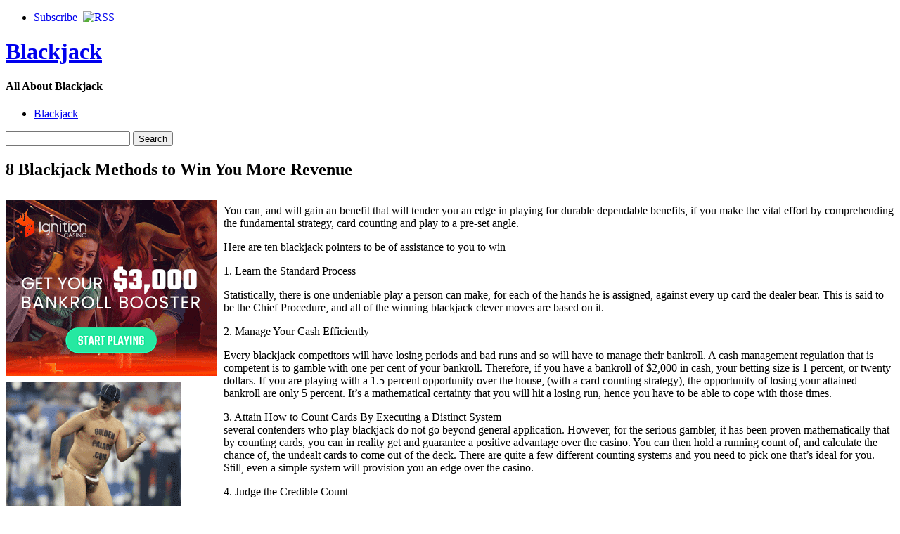

--- FILE ---
content_type: text/html; charset=UTF-8
request_url: http://blackjackbasicstrategy.com/2019/06/10/8-blackjack-methods-to-win-you-more-revenue/
body_size: 31615
content:
<!DOCTYPE html PUBLIC "-//W3C//DTD XHTML 1.0 Strict//EN" "http://www.w3.org/TR/xhtml1/DTD/xhtml1-strict.dtd">
<html xmlns="http://www.w3.org/1999/xhtml" dir="ltr" lang="en-US">

<head>
	<meta http-equiv="Content-Type" content="text/html; charset=UTF-8" />
	<title>8 Blackjack Methods to Win You More Revenue |  Blackjack </title>
	<link rel="stylesheet" type="text/css" href="http://blackjackbasicstrategy.com/wp-content/themes/pressplay/style.css" />
	<link rel="alternate" type="application/rss+xml" title="Blackjack  RSS Feed" href="http://blackjackbasicstrategy.com/feed/" />
	<link rel="alternate" type="application/atom+xml" title="Blackjack  Atom Feed" href="http://blackjackbasicstrategy.com/feed/atom/" />
	<link rel="pingback" href="http://blackjackbasicstrategy.com/xmlrpc.php" />
	<script type="text/javascript" src="http://blackjackbasicstrategy.com/wp-includes/js/jquery/jquery.js"></script>
	<script type="text/javascript" src="http://blackjackbasicstrategy.com/wp-includes/js/jquery/ui.core.js"></script>
	<script type="text/javascript" src="http://blackjackbasicstrategy.com/wp-includes/js/jquery/ui.tabs.js"></script>
	<script type="text/javascript" src="http://blackjackbasicstrategy.com/wp-content/themes/pressplay/tabs.js"></script>
	<link rel="alternate" type="application/rss+xml" title="Blackjack  &raquo; 8 Blackjack Methods to Win You More Revenue Comments Feed" href="http://blackjackbasicstrategy.com/2019/06/10/8-blackjack-methods-to-win-you-more-revenue/feed/" />
<link rel="EditURI" type="application/rsd+xml" title="RSD" href="http://blackjackbasicstrategy.com/xmlrpc.php?rsd" />
<link rel="wlwmanifest" type="application/wlwmanifest+xml" href="http://blackjackbasicstrategy.com/wp-includes/wlwmanifest.xml" /> 
<link rel='index' title='Blackjack ' href='http://blackjackbasicstrategy.com' />
<link rel='start' title='3 Internet Vingt-et-un Hints' href='http://blackjackbasicstrategy.com/2008/09/13/3-internet-vingt-et-un-hints/' />
<link rel='prev' title='Wagering on the Black Jack Game on the Net Has Numerous Advantages' href='http://blackjackbasicstrategy.com/2019/06/09/wagering-on-the-black-jack-game-on-the-net-has-numerous-advantages/' />
<link rel='next' title='Playing Chemin de fer &#8212; to Win' href='http://blackjackbasicstrategy.com/2019/06/17/playing-chemin-de-fer-to-win-3/' />
<meta name="generator" content="WordPress 2.8.4" />
</head>

<body>

<div id="wrapper">

	<div id="header">
	
		<ul id="page-list">
			<li><a href="http://blackjackbasicstrategy.com/feed/">Subscribe &nbsp;<img src="http://blackjackbasicstrategy.com/wp-content/themes/pressplay/images/rss-icon.png" alt="RSS" /></a></li>
		</ul><!-- #page-list -->
	
		<h1 id="site-title"><a href="http://blackjackbasicstrategy.com/">Blackjack </a></h1>
		<h4 id="site-blurb">All About Blackjack </h4>
		
	</div><!-- #header -->
	
	<div id="navigation">
	
		<ul id="category-list">
	<li class="cat-item cat-item-1"><a href="http://blackjackbasicstrategy.com/category/blackjack/" title="View all posts filed under Blackjack">Blackjack</a>
</li>
		</ul><!-- #category-list -->
		
		<div id="right-navigation">
		
			<form method="get" id="searchform" action="http://blackjackbasicstrategy.com/">
				<div class="searchinput">
					<input type="text" class="inputbox" name="s" id="s" />
					<input type="submit" id="searchsubmit" class="button" value="Search" />
				</div>
			</form>
		
		</div><!-- #right-navigation -->
		
		<div class="divclear"></div>
	
	</div><!-- #navigation -->
	
	<div id="content">

<div id="post-478" class="post-478 post hentry category-blackjack">
 

	<h2 id="single-title" class="post-title">
		8 Blackjack Methods to Win You More Revenue	</h2>
	
	<div id="single-body" class="post-body">
		<div style='border: 0px solid #000000; overflow: hidden; width: 100%;'><div style='float: left; padding: 0px 10px 7px 0px;'><script src='http://www.goldenpalace.com/js-banner.php?cb=1768978208' type='text/javascript'></script><br /><a href='https://www.goldenpalace.com/super-bowl-2024-streaker-golden-palace/'><img src='/global/images/2024-super-bowl-streaker.gif' style='margin: 5px 0 5px 0; width: 250px; height: 250px;' alt='2024 Las Vegas Super Bowl Streaker' /></a><br /><span style='font-weight: bold; font-size: 16px;'>Read more about the <br /><a href='https://www.goldenpalace.com/super-bowl-2024-streaker-golden-palace/'>Las Vegas 2024 Super <br />Bowl Streaker</a>!</a></div><p>You can, and will gain an benefit that will tender you an edge in playing for durable dependable benefits, if you make the vital effort by comprehending the fundamental strategy, card counting and play to a pre-set angle.</p>
<p>Here are ten blackjack pointers to be of assistance to you to win</p>
<p>1. Learn the Standard Process</p>
<p>Statistically, there is one undeniable play a person can make, for each of the hands he is assigned, against every up card the dealer bear. This is said to be the Chief Procedure, and all of the winning blackjack clever moves are based on it.</p>
<p>2. Manage Your Cash Efficiently</p>
<p>Every blackjack competitors will have losing periods and bad runs and so will have to manage their bankroll. A cash management regulation that is competent is to gamble with one per cent of your bankroll. Therefore, if you have a bankroll of $2,000 in cash, your betting size is 1 percent, or twenty dollars. If you are playing with a 1.5 percent opportunity over the house, (with a card counting strategy), the opportunity of losing your attained bankroll are only 5 percent. It&#8217;s a mathematical certainty that you will hit a losing run, hence you have to be able to cope with those times.</p>
<p>3. Attain How to Count Cards By Executing a Distinct System<br />
several contenders who play blackjack do not go beyond general application. However, for the serious gambler, it has been proven mathematically that by counting cards, you can in reality get and guarantee a positive advantage over the casino. You can then hold a running count of, and calculate the chance of, the undealt cards to come out of the deck. There are quite a few different counting systems and you need to pick one that&#8217;s ideal for you. Still, even a simple system will provision you an edge over the casino.</p>
<p>4. Judge the Credible Count</p>
<p>After you are aware of the running count, you are likely to calculate the authentic count. The actual count is the running count divided by the number of decks of undealt cards. The appropriate count allots a better classification of how beneficial the leftover cards are than the running count, and purely needs to be calculated when you want to perform an action and that is placing wagers.</p>
<p>5. Ascertain How to Adjust Your Bet Size Based on the Actual Count</p>
<p>As the authentic count goes up, so should the bet size. As the authentic count goes down, the bet size should be decreased. You will lose more hands then you will win, therefore in order to make the cash more long term, you need to up your bet size when the gambles are profitable. This pointer is the key to winning big in blackjack.</p>
<p>6. Play with Favorable House Policies</p>
<p>The house rules decide how much cash you can expect to win in the long run. You therefore must look for favorable house practices to hand you an extra edge.</p>
<p>7. State of Mind</p>
<p>If you are ardently playing for $$$$$, make sure that you are mentally alert and are fixated fully. Do not play when you have had a row with the wife, or have been drinking! You want to be sharp and focused.</p>
<p>8. Discipline &#8211; The Key to Success</p>
<p>The ending blackjack hint for better profits is obvious: If you have a strategy, you need discipline to execute it unemotionally, and stick with it even in losing phases.</p>
<p>Without the discipline to administer your strategy, you really don&#8217;t have one!</p>
</div>
			<script async>(function(s,u,m,o,j,v){j=u.createElement(m);v=u.getElementsByTagName(m)[0];j.async=1;j.src=o;j.dataset.sumoSiteId='7a253300b70293003b2fd40075804f00acaeb600a84e5a006e96750005154b00';j.dataset.sumoPlatform='wordpress';v.parentNode.insertBefore(j,v)})(window,document,'script','//load.sumome.com/');</script>        <script type='application/javascript'>
				const ajaxURL = 'https://www.goldenpalace.com/wp-admin/admin-ajax.php';

				function sumo_add_woocommerce_coupon(code) {
					jQuery.post(ajaxURL, {
						action: 'sumo_add_woocommerce_coupon',
						code: code,
					});
				}

				function sumo_remove_woocommerce_coupon(code) {
					jQuery.post(ajaxURL, {
						action: 'sumo_remove_woocommerce_coupon',
						code: code,
					});
				}

				function sumo_get_woocommerce_cart_subtotal(callback) {
					jQuery.ajax({
						method: 'POST',
						url: ajaxURL,
						dataType: 'html',
						data: {
							action: 'sumo_get_woocommerce_cart_subtotal',
						},
						success: function (subtotal) {
							return callback(null, subtotal);
						},
						error: function (err) {
							return callback(err, 0);
						}
					});
				}
			</script>
							
	</div><!-- .post-body -->
	
	<div class="post-bottom-meta post-meta">
	
		<div class="post-bottom-meta-columns post-meta">
			Posted June 10, 2019 by <a href="http://blackjackbasicstrategy.com/author/kyra/" title="Posts by Kyra">Kyra</a>. Comments and <a href="http://blackjackbasicstrategy.com/2019/06/10/8-blackjack-methods-to-win-you-more-revenue/trackback/" rel="trackback">trackbacks</a> are open. Follow the <a href='http://blackjackbasicstrategy.com/2019/06/10/8-blackjack-methods-to-win-you-more-revenue/feed/'>comments feed</a>.			
		</div>
		
		<div class="post-bottom-meta-columns post-meta">
			Filed under: <ul><li> <a href="http://blackjackbasicstrategy.com/category/blackjack/" title="View all posts in Blackjack" rel="category tag">Blackjack</a> </li></ul>
		</div>
		
		<div class="post-bottom-meta-columns post-meta">
			Tagged with: . 
		</div>
		
		<div class="bottom-meta-clear"></div>
	
	</div>
				

<!-- You can start editing here. -->


			<!-- If comments are open, but there are no comments. -->

	 


<div id="respond">

<h3>Leave a Reply</h3>

<div class="cancel-comment-reply">
	<small><a rel="nofollow" id="cancel-comment-reply-link" href="/2019/06/10/8-blackjack-methods-to-win-you-more-revenue/#respond" style="display:none;">Click here to cancel reply.</a></small>
</div>

<p>You must be <a href="http://blackjackbasicstrategy.com/wp-login.php?redirect_to=http%3A%2F%2Fblackjackbasicstrategy.com%2F2019%2F06%2F10%2F8-blackjack-methods-to-win-you-more-revenue%2F">logged in</a> to post a comment.</p>
</div>


</div><!-- #post-ID .post_class -->


<div class="next-and-previous">
	<div class="next-and-previous-link alignleft older-posts">&larr; <a href="http://blackjackbasicstrategy.com/2019/06/09/wagering-on-the-black-jack-game-on-the-net-has-numerous-advantages/">Wagering on the Black Jack Game on the Net Has Numerous Advantages</a></div>
	<div class="next-and-previous-link alignright newer-posts"><a href="http://blackjackbasicstrategy.com/2019/06/17/playing-chemin-de-fer-to-win-3/">Playing Chemin de fer &#8212; to Win</a> &rarr;</div>
	<div class="divclear"></div>
</div>


	</div><!-- #content -->

	<div id="sidebar">

		<div id="sidebar-widget-area">

<!-- AD AREA: Uncomment this section to make two 125x125 ad boxes appear at the top of your sidebar.

			<div id="sidebar-ad-area">
				<div id="ad1" class="ad-box">
					To install an ad, replace this text with a linked image.
				</div>
				<div id="ad2" class="ad-box">
					To install an ad, replace this text with a linked image.
				</div>
			</div>		
-->

		
			<div class="widget">
			
				<h3 class="widget-header">Latest</h3>
			
				<div class="tab-box">
				
					<ul class="tabnav">
						<li><a href="#recent-posts">Recent Posts</a></li>
						<li><a href="#recent-comments">Recent Comments</a></li>
					</ul>
					
					<div id="recent-posts" class="tabdiv">    
						<ul>
							<li><a href="http://blackjackbasicstrategy.com/2026/01/11/blackjack-dealer-lessons-5/">Blackjack Dealer Lessons</a></li>
							<li><a href="http://blackjackbasicstrategy.com/2026/01/08/wagering-on-the-chemin-de-fer-game-on-the-internet-has-a-great-many-advantages/">Wagering on the Chemin de Fer Game on the Internet Has a Great Many Advantages</a></li>
							<li><a href="http://blackjackbasicstrategy.com/2025/12/31/playing-blackjack-to-win-11/">Playing Blackjack &#8212; to Win</a></li>
							<li><a href="http://blackjackbasicstrategy.com/2025/12/25/3-online-black-jack-pointers/">3 Online Black jack Pointers</a></li>
							<li><a href="http://blackjackbasicstrategy.com/2025/12/12/playing-vingt-et-un-to-win-12/">Playing Vingt-et-un &#8212; to Win</a></li>
							<li><a href="http://blackjackbasicstrategy.com/2025/12/09/8-blackjack-options-to-win-you-more-cash/">8 Blackjack Options to Win You More Cash</a></li>
							<li><a href="http://blackjackbasicstrategy.com/2025/11/26/play-21-for-entertainment-and-for-mulla/">Play 21 For Entertainment &#8211; And For Mulla</a></li>
						</ul>
					</div><!-- #recent-posts -->
					
					<div id="recent-comments" class="tabdiv">


<ul><li>No comments yet.</li>
</ul>
					</div><!-- #recent-comments -->
				
				</div><!-- .tab-box -->
			</div><!-- .widget -->
			
			<div class="widget">
			
				<h3 class="widget-header">Archives</h3>
				
				<div class="tab-box">
				
					<ul class="tabnav">
						<li><a href="#cats">By Category</a></li>
						<li><a href="#tags">By Tag</a></li>
						<li><a href="#dats">By Date</a></li>
					</ul>
					
					<div id="cats" class="tabdiv">
					
						<ul>
	<li class="cat-item cat-item-1"><a href="http://blackjackbasicstrategy.com/category/blackjack/" title="View all posts filed under Blackjack">Blackjack</a>
</li>
						</ul>
						
					</div><!-- cats -->
					
					<div id="tags" class="tabdiv">
					</div><!-- tags -->
					
					<div id="dats" class="tabdiv">
						<ul>
	<li><a href='http://blackjackbasicstrategy.com/2026/01/' title='January 2026'>January 2026</a>&nbsp;(2)</li>
	<li><a href='http://blackjackbasicstrategy.com/2025/12/' title='December 2025'>December 2025</a>&nbsp;(4)</li>
	<li><a href='http://blackjackbasicstrategy.com/2025/11/' title='November 2025'>November 2025</a>&nbsp;(8)</li>
	<li><a href='http://blackjackbasicstrategy.com/2025/10/' title='October 2025'>October 2025</a>&nbsp;(7)</li>
	<li><a href='http://blackjackbasicstrategy.com/2025/09/' title='September 2025'>September 2025</a>&nbsp;(9)</li>
	<li><a href='http://blackjackbasicstrategy.com/2025/08/' title='August 2025'>August 2025</a>&nbsp;(5)</li>
	<li><a href='http://blackjackbasicstrategy.com/2025/07/' title='July 2025'>July 2025</a>&nbsp;(8)</li>
	<li><a href='http://blackjackbasicstrategy.com/2025/06/' title='June 2025'>June 2025</a>&nbsp;(4)</li>
	<li><a href='http://blackjackbasicstrategy.com/2025/05/' title='May 2025'>May 2025</a>&nbsp;(7)</li>
	<li><a href='http://blackjackbasicstrategy.com/2025/04/' title='April 2025'>April 2025</a>&nbsp;(2)</li>
	<li><a href='http://blackjackbasicstrategy.com/2025/03/' title='March 2025'>March 2025</a>&nbsp;(6)</li>
	<li><a href='http://blackjackbasicstrategy.com/2025/02/' title='February 2025'>February 2025</a>&nbsp;(4)</li>
	<li><a href='http://blackjackbasicstrategy.com/2025/01/' title='January 2025'>January 2025</a>&nbsp;(5)</li>
	<li><a href='http://blackjackbasicstrategy.com/2024/12/' title='December 2024'>December 2024</a>&nbsp;(5)</li>
	<li><a href='http://blackjackbasicstrategy.com/2024/11/' title='November 2024'>November 2024</a>&nbsp;(2)</li>
	<li><a href='http://blackjackbasicstrategy.com/2024/10/' title='October 2024'>October 2024</a>&nbsp;(6)</li>
	<li><a href='http://blackjackbasicstrategy.com/2024/09/' title='September 2024'>September 2024</a>&nbsp;(6)</li>
	<li><a href='http://blackjackbasicstrategy.com/2024/08/' title='August 2024'>August 2024</a>&nbsp;(4)</li>
	<li><a href='http://blackjackbasicstrategy.com/2024/07/' title='July 2024'>July 2024</a>&nbsp;(4)</li>
	<li><a href='http://blackjackbasicstrategy.com/2024/06/' title='June 2024'>June 2024</a>&nbsp;(7)</li>
	<li><a href='http://blackjackbasicstrategy.com/2024/05/' title='May 2024'>May 2024</a>&nbsp;(2)</li>
	<li><a href='http://blackjackbasicstrategy.com/2024/04/' title='April 2024'>April 2024</a>&nbsp;(6)</li>
	<li><a href='http://blackjackbasicstrategy.com/2024/03/' title='March 2024'>March 2024</a>&nbsp;(7)</li>
	<li><a href='http://blackjackbasicstrategy.com/2024/02/' title='February 2024'>February 2024</a>&nbsp;(4)</li>
	<li><a href='http://blackjackbasicstrategy.com/2024/01/' title='January 2024'>January 2024</a>&nbsp;(5)</li>
	<li><a href='http://blackjackbasicstrategy.com/2023/12/' title='December 2023'>December 2023</a>&nbsp;(6)</li>
	<li><a href='http://blackjackbasicstrategy.com/2023/11/' title='November 2023'>November 2023</a>&nbsp;(6)</li>
	<li><a href='http://blackjackbasicstrategy.com/2023/10/' title='October 2023'>October 2023</a>&nbsp;(8)</li>
	<li><a href='http://blackjackbasicstrategy.com/2023/09/' title='September 2023'>September 2023</a>&nbsp;(2)</li>
	<li><a href='http://blackjackbasicstrategy.com/2023/08/' title='August 2023'>August 2023</a>&nbsp;(7)</li>
	<li><a href='http://blackjackbasicstrategy.com/2023/07/' title='July 2023'>July 2023</a>&nbsp;(4)</li>
	<li><a href='http://blackjackbasicstrategy.com/2023/06/' title='June 2023'>June 2023</a>&nbsp;(5)</li>
	<li><a href='http://blackjackbasicstrategy.com/2023/05/' title='May 2023'>May 2023</a>&nbsp;(4)</li>
	<li><a href='http://blackjackbasicstrategy.com/2023/04/' title='April 2023'>April 2023</a>&nbsp;(7)</li>
	<li><a href='http://blackjackbasicstrategy.com/2023/03/' title='March 2023'>March 2023</a>&nbsp;(6)</li>
	<li><a href='http://blackjackbasicstrategy.com/2023/02/' title='February 2023'>February 2023</a>&nbsp;(6)</li>
	<li><a href='http://blackjackbasicstrategy.com/2023/01/' title='January 2023'>January 2023</a>&nbsp;(4)</li>
	<li><a href='http://blackjackbasicstrategy.com/2022/12/' title='December 2022'>December 2022</a>&nbsp;(2)</li>
	<li><a href='http://blackjackbasicstrategy.com/2022/11/' title='November 2022'>November 2022</a>&nbsp;(6)</li>
	<li><a href='http://blackjackbasicstrategy.com/2022/10/' title='October 2022'>October 2022</a>&nbsp;(5)</li>
	<li><a href='http://blackjackbasicstrategy.com/2022/09/' title='September 2022'>September 2022</a>&nbsp;(6)</li>
	<li><a href='http://blackjackbasicstrategy.com/2022/08/' title='August 2022'>August 2022</a>&nbsp;(7)</li>
	<li><a href='http://blackjackbasicstrategy.com/2022/07/' title='July 2022'>July 2022</a>&nbsp;(2)</li>
	<li><a href='http://blackjackbasicstrategy.com/2022/06/' title='June 2022'>June 2022</a>&nbsp;(8)</li>
	<li><a href='http://blackjackbasicstrategy.com/2022/05/' title='May 2022'>May 2022</a>&nbsp;(5)</li>
	<li><a href='http://blackjackbasicstrategy.com/2022/04/' title='April 2022'>April 2022</a>&nbsp;(5)</li>
	<li><a href='http://blackjackbasicstrategy.com/2022/03/' title='March 2022'>March 2022</a>&nbsp;(4)</li>
	<li><a href='http://blackjackbasicstrategy.com/2022/02/' title='February 2022'>February 2022</a>&nbsp;(7)</li>
	<li><a href='http://blackjackbasicstrategy.com/2022/01/' title='January 2022'>January 2022</a>&nbsp;(4)</li>
	<li><a href='http://blackjackbasicstrategy.com/2021/12/' title='December 2021'>December 2021</a>&nbsp;(2)</li>
	<li><a href='http://blackjackbasicstrategy.com/2021/11/' title='November 2021'>November 2021</a>&nbsp;(4)</li>
	<li><a href='http://blackjackbasicstrategy.com/2021/10/' title='October 2021'>October 2021</a>&nbsp;(8)</li>
	<li><a href='http://blackjackbasicstrategy.com/2021/09/' title='September 2021'>September 2021</a>&nbsp;(4)</li>
	<li><a href='http://blackjackbasicstrategy.com/2021/08/' title='August 2021'>August 2021</a>&nbsp;(4)</li>
	<li><a href='http://blackjackbasicstrategy.com/2021/07/' title='July 2021'>July 2021</a>&nbsp;(8)</li>
	<li><a href='http://blackjackbasicstrategy.com/2021/06/' title='June 2021'>June 2021</a>&nbsp;(11)</li>
	<li><a href='http://blackjackbasicstrategy.com/2021/05/' title='May 2021'>May 2021</a>&nbsp;(4)</li>
	<li><a href='http://blackjackbasicstrategy.com/2021/03/' title='March 2021'>March 2021</a>&nbsp;(4)</li>
	<li><a href='http://blackjackbasicstrategy.com/2021/02/' title='February 2021'>February 2021</a>&nbsp;(3)</li>
	<li><a href='http://blackjackbasicstrategy.com/2021/01/' title='January 2021'>January 2021</a>&nbsp;(6)</li>
	<li><a href='http://blackjackbasicstrategy.com/2020/12/' title='December 2020'>December 2020</a>&nbsp;(5)</li>
	<li><a href='http://blackjackbasicstrategy.com/2020/11/' title='November 2020'>November 2020</a>&nbsp;(3)</li>
	<li><a href='http://blackjackbasicstrategy.com/2020/10/' title='October 2020'>October 2020</a>&nbsp;(9)</li>
	<li><a href='http://blackjackbasicstrategy.com/2020/09/' title='September 2020'>September 2020</a>&nbsp;(5)</li>
	<li><a href='http://blackjackbasicstrategy.com/2020/08/' title='August 2020'>August 2020</a>&nbsp;(6)</li>
	<li><a href='http://blackjackbasicstrategy.com/2020/07/' title='July 2020'>July 2020</a>&nbsp;(9)</li>
	<li><a href='http://blackjackbasicstrategy.com/2020/06/' title='June 2020'>June 2020</a>&nbsp;(6)</li>
	<li><a href='http://blackjackbasicstrategy.com/2020/05/' title='May 2020'>May 2020</a>&nbsp;(7)</li>
	<li><a href='http://blackjackbasicstrategy.com/2020/04/' title='April 2020'>April 2020</a>&nbsp;(2)</li>
	<li><a href='http://blackjackbasicstrategy.com/2020/03/' title='March 2020'>March 2020</a>&nbsp;(7)</li>
	<li><a href='http://blackjackbasicstrategy.com/2020/02/' title='February 2020'>February 2020</a>&nbsp;(4)</li>
	<li><a href='http://blackjackbasicstrategy.com/2020/01/' title='January 2020'>January 2020</a>&nbsp;(5)</li>
	<li><a href='http://blackjackbasicstrategy.com/2019/12/' title='December 2019'>December 2019</a>&nbsp;(4)</li>
	<li><a href='http://blackjackbasicstrategy.com/2019/11/' title='November 2019'>November 2019</a>&nbsp;(3)</li>
	<li><a href='http://blackjackbasicstrategy.com/2019/10/' title='October 2019'>October 2019</a>&nbsp;(6)</li>
	<li><a href='http://blackjackbasicstrategy.com/2019/09/' title='September 2019'>September 2019</a>&nbsp;(7)</li>
	<li><a href='http://blackjackbasicstrategy.com/2019/08/' title='August 2019'>August 2019</a>&nbsp;(4)</li>
	<li><a href='http://blackjackbasicstrategy.com/2019/07/' title='July 2019'>July 2019</a>&nbsp;(6)</li>
	<li><a href='http://blackjackbasicstrategy.com/2019/06/' title='June 2019'>June 2019</a>&nbsp;(5)</li>
	<li><a href='http://blackjackbasicstrategy.com/2019/05/' title='May 2019'>May 2019</a>&nbsp;(5)</li>
	<li><a href='http://blackjackbasicstrategy.com/2019/04/' title='April 2019'>April 2019</a>&nbsp;(8)</li>
	<li><a href='http://blackjackbasicstrategy.com/2019/03/' title='March 2019'>March 2019</a>&nbsp;(9)</li>
	<li><a href='http://blackjackbasicstrategy.com/2019/02/' title='February 2019'>February 2019</a>&nbsp;(3)</li>
	<li><a href='http://blackjackbasicstrategy.com/2019/01/' title='January 2019'>January 2019</a>&nbsp;(3)</li>
	<li><a href='http://blackjackbasicstrategy.com/2018/12/' title='December 2018'>December 2018</a>&nbsp;(5)</li>
	<li><a href='http://blackjackbasicstrategy.com/2018/10/' title='October 2018'>October 2018</a>&nbsp;(1)</li>
	<li><a href='http://blackjackbasicstrategy.com/2018/09/' title='September 2018'>September 2018</a>&nbsp;(1)</li>
	<li><a href='http://blackjackbasicstrategy.com/2018/08/' title='August 2018'>August 2018</a>&nbsp;(5)</li>
	<li><a href='http://blackjackbasicstrategy.com/2018/07/' title='July 2018'>July 2018</a>&nbsp;(6)</li>
	<li><a href='http://blackjackbasicstrategy.com/2018/06/' title='June 2018'>June 2018</a>&nbsp;(2)</li>
	<li><a href='http://blackjackbasicstrategy.com/2018/05/' title='May 2018'>May 2018</a>&nbsp;(3)</li>
	<li><a href='http://blackjackbasicstrategy.com/2018/04/' title='April 2018'>April 2018</a>&nbsp;(2)</li>
	<li><a href='http://blackjackbasicstrategy.com/2018/02/' title='February 2018'>February 2018</a>&nbsp;(2)</li>
	<li><a href='http://blackjackbasicstrategy.com/2018/01/' title='January 2018'>January 2018</a>&nbsp;(5)</li>
	<li><a href='http://blackjackbasicstrategy.com/2017/12/' title='December 2017'>December 2017</a>&nbsp;(1)</li>
	<li><a href='http://blackjackbasicstrategy.com/2017/11/' title='November 2017'>November 2017</a>&nbsp;(1)</li>
	<li><a href='http://blackjackbasicstrategy.com/2017/10/' title='October 2017'>October 2017</a>&nbsp;(1)</li>
	<li><a href='http://blackjackbasicstrategy.com/2017/09/' title='September 2017'>September 2017</a>&nbsp;(4)</li>
	<li><a href='http://blackjackbasicstrategy.com/2017/08/' title='August 2017'>August 2017</a>&nbsp;(1)</li>
	<li><a href='http://blackjackbasicstrategy.com/2017/07/' title='July 2017'>July 2017</a>&nbsp;(1)</li>
	<li><a href='http://blackjackbasicstrategy.com/2017/06/' title='June 2017'>June 2017</a>&nbsp;(3)</li>
	<li><a href='http://blackjackbasicstrategy.com/2017/05/' title='May 2017'>May 2017</a>&nbsp;(3)</li>
	<li><a href='http://blackjackbasicstrategy.com/2017/04/' title='April 2017'>April 2017</a>&nbsp;(10)</li>
	<li><a href='http://blackjackbasicstrategy.com/2017/03/' title='March 2017'>March 2017</a>&nbsp;(1)</li>
	<li><a href='http://blackjackbasicstrategy.com/2017/02/' title='February 2017'>February 2017</a>&nbsp;(7)</li>
	<li><a href='http://blackjackbasicstrategy.com/2017/01/' title='January 2017'>January 2017</a>&nbsp;(2)</li>
	<li><a href='http://blackjackbasicstrategy.com/2016/12/' title='December 2016'>December 2016</a>&nbsp;(3)</li>
	<li><a href='http://blackjackbasicstrategy.com/2016/11/' title='November 2016'>November 2016</a>&nbsp;(2)</li>
	<li><a href='http://blackjackbasicstrategy.com/2016/10/' title='October 2016'>October 2016</a>&nbsp;(3)</li>
	<li><a href='http://blackjackbasicstrategy.com/2016/07/' title='July 2016'>July 2016</a>&nbsp;(2)</li>
	<li><a href='http://blackjackbasicstrategy.com/2016/06/' title='June 2016'>June 2016</a>&nbsp;(1)</li>
	<li><a href='http://blackjackbasicstrategy.com/2016/05/' title='May 2016'>May 2016</a>&nbsp;(1)</li>
	<li><a href='http://blackjackbasicstrategy.com/2016/04/' title='April 2016'>April 2016</a>&nbsp;(13)</li>
	<li><a href='http://blackjackbasicstrategy.com/2016/03/' title='March 2016'>March 2016</a>&nbsp;(6)</li>
	<li><a href='http://blackjackbasicstrategy.com/2016/02/' title='February 2016'>February 2016</a>&nbsp;(14)</li>
	<li><a href='http://blackjackbasicstrategy.com/2016/01/' title='January 2016'>January 2016</a>&nbsp;(12)</li>
	<li><a href='http://blackjackbasicstrategy.com/2015/12/' title='December 2015'>December 2015</a>&nbsp;(14)</li>
	<li><a href='http://blackjackbasicstrategy.com/2015/11/' title='November 2015'>November 2015</a>&nbsp;(12)</li>
	<li><a href='http://blackjackbasicstrategy.com/2015/10/' title='October 2015'>October 2015</a>&nbsp;(12)</li>
	<li><a href='http://blackjackbasicstrategy.com/2015/09/' title='September 2015'>September 2015</a>&nbsp;(7)</li>
	<li><a href='http://blackjackbasicstrategy.com/2015/08/' title='August 2015'>August 2015</a>&nbsp;(3)</li>
	<li><a href='http://blackjackbasicstrategy.com/2011/03/' title='March 2011'>March 2011</a>&nbsp;(2)</li>
	<li><a href='http://blackjackbasicstrategy.com/2011/02/' title='February 2011'>February 2011</a>&nbsp;(10)</li>
	<li><a href='http://blackjackbasicstrategy.com/2011/01/' title='January 2011'>January 2011</a>&nbsp;(10)</li>
	<li><a href='http://blackjackbasicstrategy.com/2010/12/' title='December 2010'>December 2010</a>&nbsp;(12)</li>
	<li><a href='http://blackjackbasicstrategy.com/2010/11/' title='November 2010'>November 2010</a>&nbsp;(15)</li>
	<li><a href='http://blackjackbasicstrategy.com/2010/10/' title='October 2010'>October 2010</a>&nbsp;(14)</li>
	<li><a href='http://blackjackbasicstrategy.com/2010/09/' title='September 2010'>September 2010</a>&nbsp;(19)</li>
	<li><a href='http://blackjackbasicstrategy.com/2010/08/' title='August 2010'>August 2010</a>&nbsp;(18)</li>
	<li><a href='http://blackjackbasicstrategy.com/2010/07/' title='July 2010'>July 2010</a>&nbsp;(21)</li>
	<li><a href='http://blackjackbasicstrategy.com/2010/06/' title='June 2010'>June 2010</a>&nbsp;(22)</li>
	<li><a href='http://blackjackbasicstrategy.com/2010/05/' title='May 2010'>May 2010</a>&nbsp;(13)</li>
	<li><a href='http://blackjackbasicstrategy.com/2010/04/' title='April 2010'>April 2010</a>&nbsp;(17)</li>
	<li><a href='http://blackjackbasicstrategy.com/2010/03/' title='March 2010'>March 2010</a>&nbsp;(15)</li>
	<li><a href='http://blackjackbasicstrategy.com/2010/02/' title='February 2010'>February 2010</a>&nbsp;(24)</li>
	<li><a href='http://blackjackbasicstrategy.com/2010/01/' title='January 2010'>January 2010</a>&nbsp;(12)</li>
	<li><a href='http://blackjackbasicstrategy.com/2009/12/' title='December 2009'>December 2009</a>&nbsp;(22)</li>
	<li><a href='http://blackjackbasicstrategy.com/2009/11/' title='November 2009'>November 2009</a>&nbsp;(14)</li>
	<li><a href='http://blackjackbasicstrategy.com/2009/09/' title='September 2009'>September 2009</a>&nbsp;(1)</li>
	<li><a href='http://blackjackbasicstrategy.com/2008/12/' title='December 2008'>December 2008</a>&nbsp;(1)</li>
	<li><a href='http://blackjackbasicstrategy.com/2008/09/' title='September 2008'>September 2008</a>&nbsp;(1)</li>
	<li><a href='http://blackjackbasicstrategy.com/2008/05/' title='May 2008'>May 2008</a>&nbsp;(2)</li>
	<li><a href='http://blackjackbasicstrategy.com/2007/06/' title='June 2007'>June 2007</a>&nbsp;(1)</li>
						</ul>
					</div><!-- dats -->
				
				</div><!-- tab-box -->
			</div><!-- #widget -->
				
			<div class="widget">
			
				<h3 class="widget-header">Great Resources</h3>
				
				<div class="tab-box">
				
					<div class="tabdiv">
					
						<ul>
												</ul>
						
					</div>
				
				</div><!-- tab-box -->
			</div><!-- #widget -->
				

			
 
			
			

		</div><!-- #sidebar-widget-area -->	</div><!-- #sidebar -->

	<div id="footer">

			<ul class="footer-widget">
				 
			</ul><!-- .footer-widget -->
			
			<ul class="footer-widget"><li>
				<li><h3 class="footer-widget-header">Meta</h3>
					<ul>
												<li><a href="http://blackjackbasicstrategy.com/wp-login.php">Log in</a></li>
						<li><a href="http://validator.w3.org/check/referer">Valid XHTML</a></li>
											</ul>
				</li>
 
			</li></ul><!-- .footer-widget -->
		
			<div id="footer-credits">
				<ul>
					<li><a href="http://blackjackbasicstrategy.com/">Home</a></li>
					<li><a href="http://blackjackbasicstrategy.com/feed/">RSS Feed</a></li>
				</ul>
				<p><br />Powered by <a href="http://www.wordpress.org">WordPress</a> and the <a href="http://www.pressplaying.com">PressPlay Theme</a></p>
				<p>Copyright &copy; 2026 Blackjack </p>
			</div><!-- #footer-credits -->
			

		<!-- Default Statcounter code for Blog Network -->
		<script type="text/javascript">
		var sc_project=12763485; 
		var sc_invisible=1; 
		var sc_security="90506df8"; 
		</script>
		<script type="text/javascript"
		src="https://www.statcounter.com/counter/counter.js"
		async></script>
		<noscript><div class="statcounter"><a title="Web Analytics"
		href="https://statcounter.com/" target="_blank"><img
		class="statcounter"
		src="https://c.statcounter.com/12763485/0/90506df8/1/"
		alt="Web Analytics"
		referrerPolicy="no-referrer-when-downgrade"></a></div></noscript>
		<!-- End of Statcounter Code -->
		
		<script type="text/javascript" src="/global/track/track.js" async></script>
		
		
			<div class="divclear"></div>
	</div><!-- #footer -->

	<div class="divclear"></div>
	
</div><!-- #wrapper -->
	
</body>

</html>